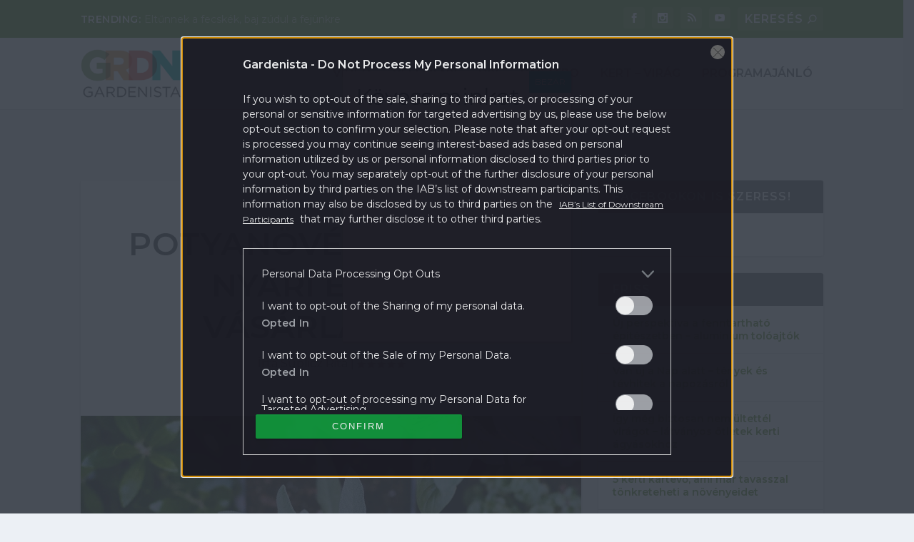

--- FILE ---
content_type: text/html; charset=utf-8
request_url: https://www.google.com/recaptcha/api2/aframe
body_size: 250
content:
<!DOCTYPE HTML><html><head><meta http-equiv="content-type" content="text/html; charset=UTF-8"></head><body><script nonce="1e-ztOGXjJ5pSlG0fmN0PA">/** Anti-fraud and anti-abuse applications only. See google.com/recaptcha */ try{var clients={'sodar':'https://pagead2.googlesyndication.com/pagead/sodar?'};window.addEventListener("message",function(a){try{if(a.source===window.parent){var b=JSON.parse(a.data);var c=clients[b['id']];if(c){var d=document.createElement('img');d.src=c+b['params']+'&rc='+(localStorage.getItem("rc::a")?sessionStorage.getItem("rc::b"):"");window.document.body.appendChild(d);sessionStorage.setItem("rc::e",parseInt(sessionStorage.getItem("rc::e")||0)+1);localStorage.setItem("rc::h",'1769343131951');}}}catch(b){}});window.parent.postMessage("_grecaptcha_ready", "*");}catch(b){}</script></body></html>